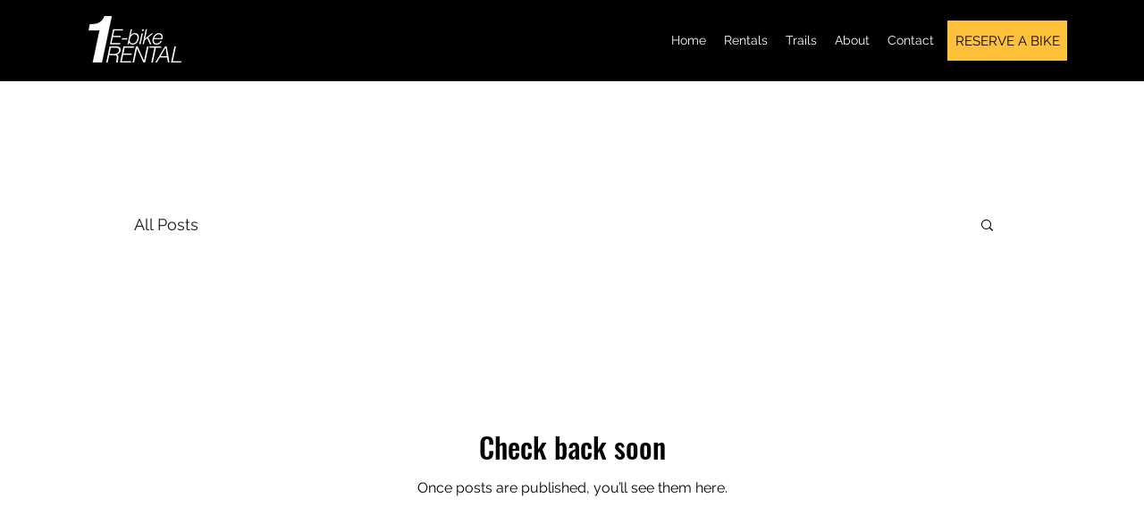

--- FILE ---
content_type: text/javascript
request_url: https://js.peek.com/config.js?key=331ca7c9-5f1b-4691-88f5-861257b750ab
body_size: 542
content:
(()=>{"use strict";var e,n=function(){window.PeekJsApi&&window.PeekJsApi.linkFinder&&window.PeekJsApi.linkFinder.initializeEmbeds?(window.PeekJsApi.linkFinder.initializeEmbeds({"REb7w":"<div class=\"ui-theme-cracked-pepper\" data-peek-embeddable=\"tiles\"><div class=\"peek-embeddable peek-embeddable-type-tiles\"><div class=\"\"><div class=\"peek-embeddable-header\">1 Ebike Rental</div><div class=\"peek-embeddable-body\"><a class=\"peek-tile three-column-tiles\" href=\"https://book.peek.com/s/331ca7c9-5f1b-4691-88f5-861257b750ab/l7YxZ--8046baab-cb55-4ffc-ad28-d1585f805851\"><div class=\"peek-tile-image-container-wrap\"><div class=\"peek-tile-image-wrap\" style=\"background-image: url('https://www.filepicker.io/api/file/muNN2oYRfuDXot6xVZVZ')\"></div><div class=\"peek-tile-image-description-wrap\"><div class=\"peek-tile-image-info\">LeMond Prolog Power Assist E-Bike</div><div class=\"peek-tile-image-cta\"><span class=\"peek-primary-button\">Book</span></div></div></div></a><a class=\"peek-tile three-column-tiles\" href=\"https://book.peek.com/s/331ca7c9-5f1b-4691-88f5-861257b750ab/DyV79--9a3e8cc8-37e7-4985-bc4b-1644ca001f45\"><div class=\"peek-tile-image-container-wrap\"><div class=\"peek-tile-image-wrap\" style=\"background-image: url('https://www.filepicker.io/api/file/u4NqP8gXSXEBoBPJ417x')\"></div><div class=\"peek-tile-image-description-wrap\"><div class=\"peek-tile-image-info\">LeMond Dutch Power Assist Electric Bikes</div><div class=\"peek-tile-image-cta\"><span class=\"peek-primary-button\">Book</span></div></div></div></a><a class=\"peek-tile three-column-tiles\" href=\"https://book.peek.com/s/331ca7c9-5f1b-4691-88f5-861257b750ab/qx0JV--a802e03f-6761-4407-aa4b-ca54fbb96b12\"><div class=\"peek-tile-image-container-wrap\"><div class=\"peek-tile-image-wrap\" style=\"background-image: url('https://www.filepicker.io/api/file/VyScjxxWQwiH9aYDdr5Y')\"></div><div class=\"peek-tile-image-description-wrap\"><div class=\"peek-tile-image-info\">Townie Cruisers NON-electric bicycles</div><div class=\"peek-tile-image-cta\"><span class=\"peek-primary-button\">Book</span></div></div></div></a><a class=\"peek-tile three-column-tiles\" href=\"https://book.peek.com/s/331ca7c9-5f1b-4691-88f5-861257b750ab/Jk0DK--d6c97459-51f9-4941-be50-9e4d6c317614\"><div class=\"peek-tile-image-container-wrap\"><div class=\"peek-tile-image-wrap\" style=\"background-image: url('https://www.filepicker.io/api/file/JRvB7QsWTbyApR72MWaR')\"></div><div class=\"peek-tile-image-description-wrap\"><div class=\"peek-tile-image-info\">Fuji Touring Road Bike 27 Speed 56cm non-electric</div><div class=\"peek-tile-image-cta\"><span class=\"peek-primary-button\">Book</span></div></div></div></a><a class=\"peek-tile three-column-tiles\" href=\"https://book.peek.com/s/331ca7c9-5f1b-4691-88f5-861257b750ab/z7Em0\"><div class=\"peek-tile-image-container-wrap\"><div class=\"peek-tile-image-gift-card-bow\"></div><div class=\"peek-tile-image-wrap\" style=\"background-image: url('https://www.filepicker.io/api/file/1cyfZyWmSqKUpmXiNUbN')\"></div><div class=\"peek-tile-image-description-wrap\"><div class=\"peek-tile-image-info\">Gift Card</div><div class=\"peek-tile-image-cta\"><span class=\"peek-primary-button\">Gift</span></div></div></div></a></div></div></div></div>"}),window.PeekJsApi.healthCheck.send("embedsComplete")):setTimeout(n,10)};e=n,"loading"!=document.readyState?e():document.addEventListener?document.addEventListener("DOMContentLoaded",e):document.attachEvent("onreadystatechange",(function(){"loading"!=document.readyState&&e()}))})();